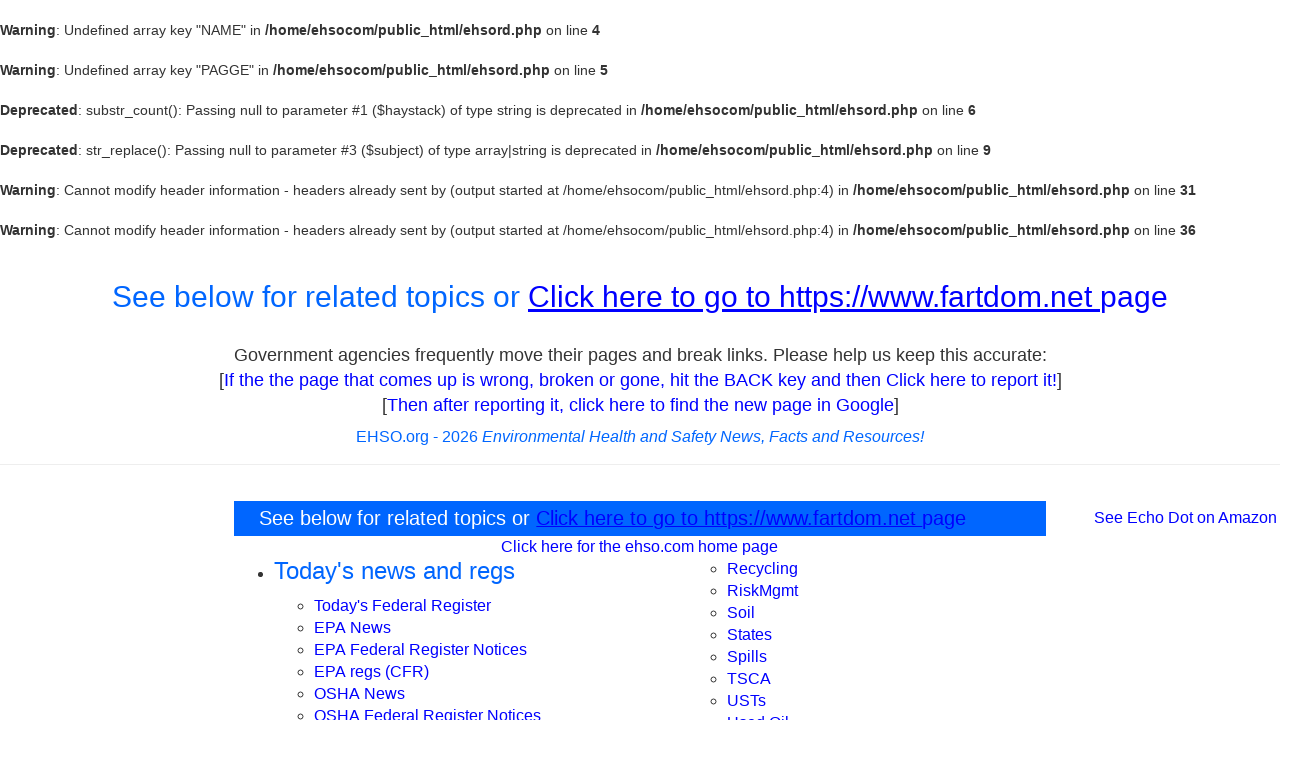

--- FILE ---
content_type: text/html; charset=utf-8
request_url: https://www.google.com/recaptcha/api2/aframe
body_size: 266
content:
<!DOCTYPE HTML><html><head><meta http-equiv="content-type" content="text/html; charset=UTF-8"></head><body><script nonce="UaFCGIohGWcYtIbroDUYHQ">/** Anti-fraud and anti-abuse applications only. See google.com/recaptcha */ try{var clients={'sodar':'https://pagead2.googlesyndication.com/pagead/sodar?'};window.addEventListener("message",function(a){try{if(a.source===window.parent){var b=JSON.parse(a.data);var c=clients[b['id']];if(c){var d=document.createElement('img');d.src=c+b['params']+'&rc='+(localStorage.getItem("rc::a")?sessionStorage.getItem("rc::b"):"");window.document.body.appendChild(d);sessionStorage.setItem("rc::e",parseInt(sessionStorage.getItem("rc::e")||0)+1);localStorage.setItem("rc::h",'1769319728632');}}}catch(b){}});window.parent.postMessage("_grecaptcha_ready", "*");}catch(b){}</script></body></html>